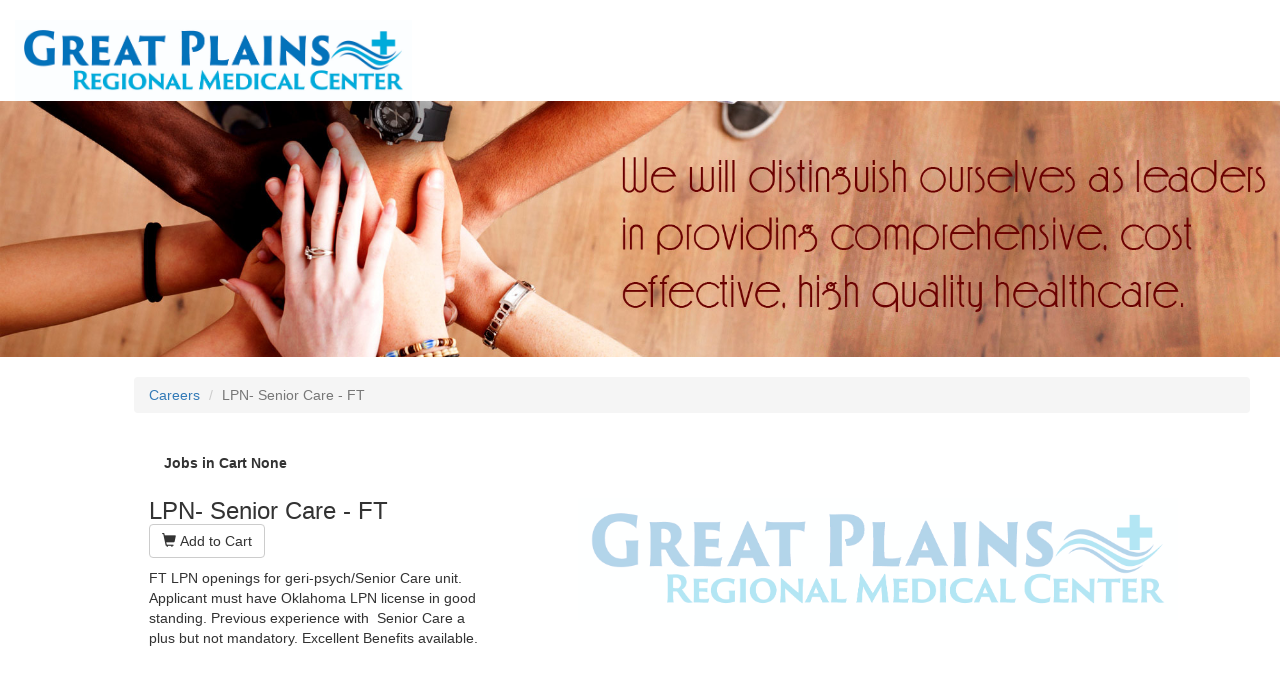

--- FILE ---
content_type: text/html; charset=UTF-8
request_url: http://careers.gprmc-ok.com/careers/37
body_size: 5427
content:
<!doctype html>
<html>

<head>
	<head>

        <meta charset="utf-8">
        <meta name="theme-color" content="#6b0000">
        <meta http-equiv="X-UA-Compatible" content="IE=edge">
        <meta name="viewport" content="width=device-width, initial-scale=1">
        <meta name="description" content="Great Plains Regional Medical Center is a not-for-profit health organization leading Western Oklahoma and Eastern Texas Panhandle in comprehensive, cost-effective, high quality healthcare.">
        <meta name="csrf-token" content="htBaxp6QyDn5tEOFEOCuTEX9ut1MJFNjXViYiTsJ">
		<!-- The above 3 meta tags *must* come first in the head; any other head content must come *after* these tags -->
        <title>Apply for LPN- Senior Care - FT | Great Plains Regional Medical Center, Elk City Ok</title>
		<link rel="icon" type="image/ico" href="http://www.gprmc-ok.com/favicon.ico" />
        <!-- Bootstrap -->
		<link href="http://careers.gprmc-ok.com/assets/css/bootstrap.min.css" rel="stylesheet" type="text/css">
		<!-- Medical Icons -->
		<link href="http://careers.gprmc-ok.com/assets/packages/webfont-medical-icons/wfmi-style.css?v=4.2" rel="stylesheet" type="text/css">
		<link href="http://careers.gprmc-ok.com/assets/css/styles.min.css?v=4.2" rel="stylesheet" type="text/css">
        <!-- HTML5 shim and Respond.js for IE8 support of HTML5 elements and media queries -->
        <!-- WARNING: Respond.js doesn't work if you view the page via file:// -->
        <!--[if lt IE 9]>
        <script src="https://oss.maxcdn.com/html5shiv/3.7.2/html5shiv.min.js"></script>
        <script src="https://oss.maxcdn.com/respond/1.4.2/respond.min.js"></script>
        <![endif]-->
    </head>
</head>

<body>
	<div id="main-container">
	
		<header>
				<div id="logo_nav">
	<div class="container-fluid">
		<div class="row">
			<div class="col-xs-9 col-sm-4">
				<a href="/"><img class="img-responsive" src="http://careers.gprmc-ok.com/assets/images/logo.jpg" width="400px" /></a>
			</div>
			<div class="col-xs-12 col-sm-7">


				<nav class="navbar navbar-default">
					<div class="container-fluid">
						<!-- Brand and toggle get grouped for better mobile display -->
						<div class="navbar-header">
							<button type="button" class="navbar-toggle collapsed" data-toggle="collapse" data-target="#bs-example-navbar-collapse-1" aria-expanded="false">
								<span class="sr-only">Toggle navigation</span>
								<span class="icon-bar"></span>
								<span class="icon-bar"></span>
								<span class="icon-bar"></span>
							</button>
						</div>

						<!-- Collect the nav links, forms, and other content for toggling -->
						<div class="collapse navbar-collapse" id="bs-example-navbar-collapse-1">
							<ul class="nav navbar-nav navbar-right">
                                <li class="visible-xs-inline"><a href="/">Home</a></li>
								<li><a href="http://careers.gprmc-ok.com/about">About</a></li>
								<li class="visible-md-inline visible-lg-inline" aria-hidden="true"><a>|</a></li>
								<li><a href="http://careers.gprmc-ok.com/contact">Contact Us</a></li>
								<li class="visible-md-inline visible-lg-inline" aria-hidden="true"><a>|</a></li>
								<li class="visible-xs-inline visible-sm-inline">
									<a target="_blank" href="https://www.google.com/maps/dir//Great+Plains+Regional+Medical+Center,+1801+W+3rd+St,+Elk+City,+OK+73644/@35.413381,-99.4279557,17z/data=!4m13!1m4!3m3!1s0x87abe5b30136c94d:0x10c94102aa36b2ff!2sGreat+Plains+Regional+Medical+Center!3b1!4m7!1m0!1m5!1m1!1s0x87abe5b30136c94d:0x10c94102aa36b2ff!2m2!1d-99.425767!2d35.413381">Directions</a>
								</li>
								
								<li><a href="http://careers.gprmc-ok.com/news">News/Events</a></li>
								<li class="visible-md-inline visible-lg-inline" aria-hidden="true"><a>|</a></li>
								<li class="visible-sm-inline visible-md-inline visible-lg-inline bg-theme">
									<a class="lg-er-wait-time" data-toggle="tooltip" title="Updated continuously" href="http://careers.gprmc-ok.com/services/emergency-dept" style="color:white;"><strong>ER Wait Time: <span class="er_wait_time"></span></strong></a>
                                </li>
							</ul>
						</div>
						<!-- /.navbar-collapse -->
					</div>
					<!-- /.container-fluid -->
				</nav>
			</div>
		</div>

	</div>
	<!--container-->

	<nav>
		<div id="mobile-menu" class="container-fluid visible-xs-block menu-fontsize">
			
			<!------------------------mobile menu-------------------------->
			<div class="panel list-group row">
                <!--ER Wait Time-->
				<a href="http://careers.gprmc-ok.com/visit/emergency" class="list-group-item er-wait-time bg-theme">ER Wait Time: <span class="er_wait_time"></span></a>
				<!--Patient Links-->
                <a href="#" class="list-group-item" data-toggle="collapse" data-target="#patient-links" data-parent="#mobile-menu">Patient</a>
				<div id="patient-links" class="sublinks collapse">
                    <a href="http://careers.gprmc-ok.com/patient" class="list-group-item small"><span class="glyphicon glyphicon glyphicon-info-sign" aria-hidden="true"></span> Patient info</a>
					<a href="http://careers.gprmc-ok.com/visit" class="list-group-item small"><span class="icon-i-inpatient" aria-hidden="true"></span> Your visit</a>
					<a href="http://careers.gprmc-ok.com/services" class="list-group-item small"><span class="icon-health-services" aria-hidden="true"></span> Services</a>
                    <a href="https://www.mygprmc.org/" class="list-group-item small" target="_blank"><span class="icon-i-medical-records" aria-hidden="true"></span> Hospital Health portal</a>
                    <a href="https://health.healow.com/GPRMC" class="list-group-item small" target="_blank"><span class="icon-i-family-practice" aria-hidden="true"></span> Physician Health portal</a>
					<a href="https://mxmerchant.com/mxcustomer/d/31335e85-58ed-41ce-8133-5b5b4c05075c/v3" class="list-group-item small" target="_blank"><span class="glyphicon glyphicon-cloud" aria-hidden="true"></span> Pay Online</a>
					<a href="http://careers.gprmc-ok.com/contact" class="list-group-item small"><span class="glyphicon glyphicon-envelope" aria-hidden="true"></span> Contact Us</a>
				</div>
                <!--Visitor Links-->
				<a href="#" class="list-group-item" data-toggle="collapse" data-target="#public-links" data-parent="#mobile-menu">Visitor</a>
				<div id="public-links" class="sublinks collapse">
					<a href="http://careers.gprmc-ok.com/visitor" class="list-group-item small"><span class="icon-waiting-area" aria-hidden="true"></span> Hospital Visits</a>
					<a href="http://careers.gprmc-ok.com/careers/2" class="list-group-item small"><span class="icon-social-services" aria-hidden="true"></span> Volunteering</a>
					<a href="http://careers.gprmc-ok.com/charitable-giving" class="list-group-item small"><span class="glyphicon glyphicon-gift" aria-hidden="true"></span> Charitable Giving</a>
					<a href="http://careers.gprmc-ok.com/careers" class="list-group-item small"><span class="icon-hospital" aria-hidden="true"></span> Career Center</a>
					<a href="http://careers.gprmc-ok.com/contact" class="list-group-item small"><span class="glyphicon glyphicon-envelope" aria-hidden="true"></span> Contact Us</a>
				</div>
                <!--Employee Link-->
				<a href="http://careers.gprmc-ok.com/employee" class="list-group-item" data-toggle="collapse" data-target="#health-professional-links" data-parent="#mobile-menu"> Employee</a>
				<!-- Grill Menu -->
                <a href="http://careers.gprmc-ok.com/grill" class="list-group-item">The Grill @ 1705</a>
                <!--Providers Link-->
                <a href="http://careers.gprmc-ok.com/physicians" class="list-group-item" data-toggle="collapse" data-target="#health-professional-links" data-parent="#mobile-menu"> Our Providers</a>
                <!--Call Link-->
                <a class="list-group-item" href="tel:580-225-3627"><span class="glyphicon glyphicon-phone"></span> Provider Referral Line</a>
                
			</div>
			
		</div>

		<!------------------------desktop menu-------------------------->
		<div id="desktop-menu" class="container-fluid desktop-nav bg-theme fullscreen visible-sm-block visible-md-block visible-lg-block menu-fontsize">
			<div class="container text-center">
				<div class="row">
					<div class="col-sm-2">
						<a href="http://careers.gprmc-ok.com/patient">Patient</a>
					</div>
					<div class="col-sm-1 text-center visible-sm-block visible-md-inline-block visible-lg-inline-block">
						|
					</div>					
					<div class="col-sm-2 text-center">
						<a href="http://careers.gprmc-ok.com/visitor">Visitor</a>
					</div>
					<div class="col-sm-1 text-center visible-sm-block visible-md-inline-block visible-lg-inline-block">
						|
					</div>
					<div class="col-sm-2 text-center">
						<a href="http://careers.gprmc-ok.com/employee">Employee</a>
					</div>
					<div class="col-sm-1 text-center visible-sm-block visible-md-inline-block visible-lg-inline-block">
						|
					</div>
					<div class="col-sm-2 text-center">
						<a href="http://careers.gprmc-ok.com/physicians">Our Providers</a>
					</div>                    
				</div>
				<!--row-->
			</div>
			<!--container-->
		</div>
		<!--container-fluid-->

	</nav>
</div>		</header>

		<div id="main">          
           
			<div class="nav-sidebar visible-md-block visible-lg-block">
				<div class="btn-group-vertical" role="group" aria-label="Vertical button group">
                    					<a class="icon-theme btn btn-default" href="http://careers.gprmc-ok.com/services"><span class="md-icon icon-i-health-services" aria-hidden="true"></span><br><strong>Services</strong></a>
					<a class="icon-theme btn btn-default" href="https://www.google.com/maps/dir//Great+Plains+Regional+Medical+Center,+1801+W+3rd+St,+Elk+City,+OK+73644/@35.413381,-99.4279557,17z/data=!4m13!1m4!3m3!1s0x87abe5b30136c94d:0x10c94102aa36b2ff!2sGreat+Plains+Regional+Medical+Center!3b1!4m7!1m0!1m5!1m1!1s0x87abe5b30136c94d:0x10c94102aa36b2ff!2m2!1d-99.425767!2d35.413381" target="_blank"><span class="md-icon glyphicon glyphicon-map-marker" aria-hidden="true"></span><br><strong>Map &amp; Directions</strong></a>
					<a class="icon-theme btn btn-default" href="https://www.mygprmc.org/" target="_blank"><span class="md-icon glyphicon glyphicon-user" aria-hidden="true"></span><br><strong>Hospital Health<br>Portal</strong></a>
					<a class="icon-theme btn btn-default" href="https://health.healow.com/GPRMC" target="_blank"><span class="md-icon icon-i-family-practice" aria-hidden="true"></span><br><strong>Physician Health<br>Portal</strong></a>
					<a class="icon-theme btn btn-default" href="https://mxmerchant.com/mxcustomer/d/31335e85-58ed-41ce-8133-5b5b4c05075c/v3" target="_blank"><span class="md-icon glyphicon glyphicon-credit-card" aria-hidden="true"></span><br><strong>Pay Online</strong></a>                
                    <a class="icon-theme btn btn-default" href="http://careers.gprmc-ok.com/grill"><span class="md-icon icon-i-restaurant" aria-hidden="true"></span><br><strong>The Grill Menu</strong></a>
                    <a class="icon-theme btn btn-default" target="_blank" href="https://www.facebook.com/Great-Plains-Regional-Medical-Center-117597571617446/"><img src="http://careers.gprmc-ok.com/assets/images/facebook.png" /><br><strong>Facebook Page</strong></a>
<!--                    <a class="icon-theme btn btn-default" target="_blank" href="https://twitter.com/GPRMC_OK"><img src="http://careers.gprmc-ok.com/assets/images/twitter.png" /><br><strong>Twitter Page</strong></a>-->
                    
                </div>				
			</div>            
            
           

						
<div class="container-fluid" id="header-container">
    <div class="row">
        <img class="img-responsive fullscreen-img" src="/assets/images/banners/employee.jpg" />
    </div>	
	<div class="row url-container">
		<div class="col-xs-12 col-md-11 col-md-offset-1">
			<ol class="breadcrumb">
				<li><a class="text-primary" href="http://careers.gprmc-ok.com/careers">Careers</a></li>
				<li class="active">LPN- Senior Care - FT</li>
			</ol>

            
            <div>
                <div id="CareerCart" class="col-xs-12">
                    <br><label class="col-xs-12">Jobs in Cart <span id="job_count"> None </span></label>
                                        
                </div>
               
                <div id="ApplyButton" class="col-xs-12  hidden ">
                    <br>
                    <a href="http://careers.gprmc-ok.com/careers/apply" class="btn btn-success">Apply Now!</a> 
                    <a href="http://careers.gprmc-ok.com/careers" class="btn btn-default">Back to careers</a>
                </div>
                
            </div>            
            
            
            <div class="col-xs-12 col-lg-4">        
                
                <h3 id="description_37">
                    
                   LPN- Senior Care - FT
                                        <button type="button" class="btn btn-default cart" id="37" data-cart="add"><span class="glyphicon glyphicon-shopping-cart"></span> Add to Cart</button> 
                                    </h3>          
                      <p>FT LPN openings for geri-psych/Senior Care unit. Applicant must have Oklahoma LPN license in good standing. Previous experience with  Senior Care a plus but not mandatory. Excellent Benefits available.<br></p>      
                      <p><br></p>       
  
  

            </div>
                                   
            <div class="col-md-8 logo-placeholder  visible-lg-block "><img width="600px" class='img-responsive center-block' style="opacity: 0.3; margin-top:20px" src="/assets/images/logo.jpg" /></div>
            
            
		</div>
	</div> 

	
	
</div>
<!--container-->

		</div>
		
		<footer class="footer bg-theme">
	<div class="container-fluid">
		<div class="row">
			<div class="col-xs-11 col-xs-offset-1">
				<p class="text-muted">Copyright &copy; 2015 Great Plains Regional Medical Center | (580) 225-2511 | 1801 W 3rd Street
Elk City, Oklahoma 73644</p>
				<ul class="breadcrumb bg-theme">
					<li><a href="http://careers.gprmc-ok.com/patient/privacy">Notice of Privacy Practices</a></li>
					<li><a href="http://careers.gprmc-ok.com/contact">Contact Us</a></li>
					<li><a href="http://careers.gprmc-ok.com/auth/login">Login</a></li>
				</ul>
			</div>
		</div>

	</div>
</footer>
<!-- jQuery (necessary for Bootstrap's JavaScript plugins) -->
<script src="https://ajax.googleapis.com/ajax/libs/jquery/1.11.3/jquery.min.js"></script>
<!-- Include all compiled plugins (below), or include individual files as needed -->
<script src="http://careers.gprmc-ok.com/assets/js/bootstrap.min.js"></script>


<link href="//netdna.bootstrapcdn.com/font-awesome/4.0.3/css/font-awesome.min.css" rel="stylesheet">
<script src="http://careers.gprmc-ok.com/assets/js/lazyload.min.js"></script>
<script src="http://careers.gprmc-ok.com/assets/js/bootstrap-filestyle.min.js"></script>
<script src="http://careers.gprmc-ok.com/assets/js/script.min.js?v=4"></script>
<!-- <script>
  (function(i,s,o,g,r,a,m){i['GoogleAnalyticsObject']=r;i[r]=i[r]||function(){
  (i[r].q=i[r].q||[]).push(arguments)},i[r].l=1*new Date();a=s.createElement(o),
  m=s.getElementsByTagName(o)[0];a.async=1;a.src=g;m.parentNode.insertBefore(a,m)
  })(window,document,'script','//www.google-analytics.com/analytics.js','ga');

  ga('create', 'UA-75119103-1', 'auto');
  ga('send', 'pageview');

</script> -->

<!--<a title="Web Analytics" href="http://clicky.com/201567"><img alt="Web Analytics" src="//static.getclicky.com/media/links/badge.gif" border="0" /></a>-->
<script src="//static.getclicky.com/js" type="text/javascript"></script>
<script type="text/javascript">try{ clicky.init(201567); }catch(e){}</script>
<noscript><p><img alt="Clicky" width="1" height="1" src="//in.getclicky.com/201567ns.gif" /></p></noscript>

		

	</div>
</body>

</html>

--- FILE ---
content_type: text/css
request_url: http://careers.gprmc-ok.com/assets/css/styles.min.css?v=4.2
body_size: 2233
content:
.bg-theme{background-color:#6b0000!important}.btn-theme{background-color:#6b0000;color:white}.btn-theme:hover{background-color:#000;color:white}.half-opacity{opacity:.5}.carousel-img-thumbnail{font-size:20px;margin-top:10px}.color-theme{color:#6b0000!important}.icon-theme{color:#444;display:block}#content-container a{color:#0af;text-decoration:underline}#services-container a{color:white}#services-container a:hover{color:black}a{color:#111}a:hover{color:#000;text-decoration:none}#desktop-menu a{color:white}.availability-container{padding:20px;color:white;font-size:1em}.our-services{padding:20px 0;color:black}.our-services h2{margin-bottom:40px}.our-services .icon-service{margin-bottom:20px}.col-caption p{font-size:18px;margin-bottom:20px}.col-centered{float:none;margin:0 auto}#main-container{margin-top:20px}.bs-glyphicons .glyphicon-class{display:block;text-align:center;word-wrap:break-word}.hospital-banner-color{background:url('/assets/images/hospital.jpg') no-repeat center center;height:650px}.hospital-banner-bw{background:url('/assets/images/hospital-banner.jpg') no-repeat center center;min-height:300px}.hospital-banner{-webkit-background-size:cover;-moz-background-size:cover;-o-background-size:cover;background-size:cover;padding:20px 0}.jumbotron{background-color:rgba(0,0,0,0.4)!important;color:white}.hospital-banner-center{margin-top:30px}.physician-specialty-text{font-size:4em}.physician-address-text{font-size:2em}.mobile-button{margin-top:10px}.service-block{display:block}.nav-sidebar{position:fixed;margin:20px 0 0 20px;z-index:999;background-color:#d5d5d5}.er-text{font-size:14px;vertical-align:middle}.lg-icon{font-size:11em}.md-icon{font-size:4em}.sm-icon{font-size:2em}.url-container{margin:20px 0}.tab-container a{color:black}.tab-pane{margin-top:20px}.desktop-btn{font-size:1.5em;border-radius:5px!important}.navigation-container{display:block}.fullscreen{padding:20px 0}.desktop-nav{margin-top:20px}#logo_nav{margin-top:20px;}.nav-dropdown-button{background:0;border:0}.menu-fontsize{font-size:22px}#desktop-menu{color:white}#dropdown-menu{color:black;margin:20px 0}.physician-about label{font-size:14px}.element-circle{border-radius:50%;padding:30px;max-width:240px}.dept{color:white;padding-top:10px}.dept a:hover{color:black}.dept img{width:50%}.service-description{font-size:2em}.surgery-bg,.anesthesiology-bg, .inpatient-rehab-bg{background-color:#93a8c9}.orthopedics-bg,.intensive-care-unit-bg{background-color:#81c9d5}.pediatrics-bg{background-color:#dd7c6b}.radiology-bg{background-color:#558d96}.emergency-dept-bg,.cardiology-bg{background-color:#910000}.urology-bg,.dermatology-bg,.pathology-bg{background-color:#ffb03b}.neurology-bg{background-color:#468966}.senior-care-bg{background-color:#cbb370}.ophthalmology-bg, .catering-bg{background-color:#96492a}.internal-medicine-bg,.hospitalist-bg{background-color:#c77388}.oncology-bg{background-color:#acdef2}.rehab-services-bg,.family-practice-bg{background-color:#ed3b3b}.home-care-bg,.podiatry-bg,.nutritional-counseling-bg{background-color:#77b59c}.sleep-center-bg,.dark-bg{background-color:#2a2c2b}.obstetrics-and-gynecology-bg,.bariatric-bg{background-color:darksalmon}.psychiatry-bg,.lab-bg{background-color:blue}.ent-bg{background-color:#a02619}.block-content{padding-top:50px}.footer{padding:20px;margin-top:20px}.patient-info-container h2{font-size:24px}.block-content h2{font-size:32px;text-transform:uppercase;font-weight:700;line-height:1;margin:0 0 32px}.block-content h5{font-size:14px;line-height:1.86;font-weight:400;margin:0}#story-block{color:#444}#services-block{padding-left:36px}.carousel-inner img,.fullscreen-img{width:100%}.er-wait-time{color:white!important}.lg-er-wait-time{font-size:22px}.error-text{font-size:13px}.call-block h4,.call-block a{font-size:32px;color:white}.home-row{padding:40px 0;margin-bottom:20px}.home-row-1{background-color:#eee}.col-caption{margin-top:20px}#mobile-menu .panel,#mobile-menu .list-group{margin-bottom:0}.btn-file{position:relative;overflow:hidden}.btn-file input[type=file]{position:absolute;top:0;right:0;min-width:100%;min-height:100%;font-size:100px;text-align:right;filter:alpha(opacity=0);opacity:0;outline:0;background:white;cursor:inherit;display:block}//table sorter table.sorting-table{cursor:move}table tr.sorting-row td{background-color:#8b8}.sort-handler{float:left;margin:2px 5px 0 6px;cursor:move}@media(max-width:767px){.navbar-default{margin-top:-50px}.patient-info-container{padding-bottom:5px;border-bottom:1px solid #eee}}@media(min-width:768px){.patient-info-container{height:500px}}@media(max-width:991px){.col-small-text-center{text-align:center}.center-small-block{margin:0 auto;display:block}.jumbotron{padding-left:20px;padding-right:20px}.er-wait-time h3{font-size:20px}}@media(max-width:1485px){.nav-sidebar .btn{font-size:12px;padding:3px 6px}.nav-sidebar{margin-left:0}}@media(max-width:1370px){.nav-sidebar .btn{font-size:10px;padding:1px 2px}.er-wait-time h3{font-size:24px}} 
#main div.nav-sidebar, #desktop-menu, #mobile-menu, #bs-example-navbar-collapse-1 {display: none !important;}

--- FILE ---
content_type: application/x-javascript
request_url: http://careers.gprmc-ok.com/assets/js/bootstrap-filestyle.min.js
body_size: 2305
content:
(function($){var nextId=0;var Filestyle=function(element,options){this.options=options;this.$elementFilestyle=[];this.$element=$(element)};Filestyle.prototype={clear:function(){this.$element.val("");this.$elementFilestyle.find(":text").val("");this.$elementFilestyle.find(".badge").remove()},destroy:function(){this.$element.removeAttr("style").removeData("filestyle");this.$elementFilestyle.remove()},disabled:function(value){if(value===true){if(!this.options.disabled){this.$element.attr("disabled","true");this.$elementFilestyle.find("label").attr("disabled","true");this.options.disabled=true}}else{if(value===false){if(this.options.disabled){this.$element.removeAttr("disabled");this.$elementFilestyle.find("label").removeAttr("disabled");this.options.disabled=false}}else{return this.options.disabled}}},buttonBefore:function(value){if(value===true){if(!this.options.buttonBefore){this.options.buttonBefore=true;if(this.options.input){this.$elementFilestyle.remove();this.constructor();this.pushNameFiles()}}}else{if(value===false){if(this.options.buttonBefore){this.options.buttonBefore=false;if(this.options.input){this.$elementFilestyle.remove();this.constructor();this.pushNameFiles()}}}else{return this.options.buttonBefore}}},icon:function(value){if(value===true){if(!this.options.icon){this.options.icon=true;this.$elementFilestyle.find("label").prepend(this.htmlIcon())}}else{if(value===false){if(this.options.icon){this.options.icon=false;this.$elementFilestyle.find(".ico-span-filestyle").remove()}}else{return this.options.icon}}},input:function(value){if(value===true){if(!this.options.input){this.options.input=true;if(this.options.buttonBefore){this.$elementFilestyle.append(this.htmlInput())}else{this.$elementFilestyle.prepend(this.htmlInput())}this.$elementFilestyle.find(".badge").remove();this.pushNameFiles();this.$elementFilestyle.find(".group-span-filestyle").addClass("input-group-btn")}}else{if(value===false){if(this.options.input){this.options.input=false;this.$elementFilestyle.find(":text").remove();var files=this.pushNameFiles();if(files.length>0&&this.options.badge){this.$elementFilestyle.find("label").append(' <span class="badge">'+files.length+"</span>")}this.$elementFilestyle.find(".group-span-filestyle").removeClass("input-group-btn")}}else{return this.options.input}}},size:function(value){if(value!==undefined){var btn=this.$elementFilestyle.find("label"),input=this.$elementFilestyle.find("input");btn.removeClass("btn-lg btn-sm");input.removeClass("input-lg input-sm");if(value!="nr"){btn.addClass("btn-"+value);input.addClass("input-"+value)}}else{return this.options.size}},placeholder:function(value){if(value!==undefined){this.options.placeholder=value;this.$elementFilestyle.find("input").attr("placeholder",value)}else{return this.options.placeholder}},buttonText:function(value){if(value!==undefined){this.options.buttonText=value;this.$elementFilestyle.find("label .buttonText").html(this.options.buttonText)}else{return this.options.buttonText}},buttonName:function(value){if(value!==undefined){this.options.buttonName=value;this.$elementFilestyle.find("label").attr({"class":"btn "+this.options.buttonName})}else{return this.options.buttonName}},iconName:function(value){if(value!==undefined){this.$elementFilestyle.find(".ico-span-filestyle").attr({"class":"ico-span-filestyle "+this.options.iconName})}else{return this.options.iconName}},htmlIcon:function(){if(this.options.icon){return'<span class="ico-span-filestyle '+this.options.iconName+'"></span> '}else{return""}},htmlInput:function(){if(this.options.input){return'<input type="text" class="form-control '+(this.options.size=="nr"?"":"input-"+this.options.size)+'" placeholder="'+this.options.placeholder+'" disabled> '}else{return""}},pushNameFiles:function(){var content="",files=[];if(this.$element[0].files===undefined){files[0]={name:this.$element[0]&&this.$element[0].value}}else{files=this.$element[0].files}for(var i=0;i<files.length;i++){content+=files[i].name.split("\\").pop()+", "}if(content!==""){this.$elementFilestyle.find(":text").val(content.replace(/\, $/g,""))}else{this.$elementFilestyle.find(":text").val("")}return files},constructor:function(){var _self=this,html="",id=_self.$element.attr("id"),files=[],btn="",$label;if(id===""||!id){id="filestyle-"+nextId;_self.$element.attr({id:id});nextId++}btn='<span class="group-span-filestyle '+(_self.options.input?"input-group-btn":"")+'"><label for="'+id+'" class="btn '+_self.options.buttonName+" "+(_self.options.size=="nr"?"":"btn-"+_self.options.size)+'" '+(_self.options.disabled?'disabled="true"':"")+">"+_self.htmlIcon()+'<span class="buttonText">'+_self.options.buttonText+"</span></label></span>";html=_self.options.buttonBefore?btn+_self.htmlInput():_self.htmlInput()+btn;_self.$elementFilestyle=$('<div class="bootstrap-filestyle input-group">'+html+"</div>");_self.$elementFilestyle.find(".group-span-filestyle").attr("tabindex","0").keypress(function(e){if(e.keyCode===13||e.charCode===32){_self.$elementFilestyle.find("label").click();return false}});_self.$element.css({position:"absolute",clip:"rect(0px 0px 0px 0px)"}).attr("tabindex","-1").after(_self.$elementFilestyle);if(_self.options.disabled){_self.$element.attr("disabled","true")}_self.$element.change(function(){var files=_self.pushNameFiles();if(_self.options.input==false&&_self.options.badge){if(_self.$elementFilestyle.find(".badge").length==0){_self.$elementFilestyle.find("label").append(' <span class="badge">'+files.length+"</span>")}else{if(files.length==0){_self.$elementFilestyle.find(".badge").remove()}else{_self.$elementFilestyle.find(".badge").html(files.length)}}}else{_self.$elementFilestyle.find(".badge").remove()}});if(window.navigator.userAgent.search(/firefox/i)>-1){_self.$elementFilestyle.find("label").click(function(){_self.$element.click();return false})}}};var old=$.fn.filestyle;$.fn.filestyle=function(option,value){var get="",element=this.each(function(){if($(this).attr("type")==="file"){var $this=$(this),data=$this.data("filestyle"),options=$.extend({},$.fn.filestyle.defaults,option,typeof option==="object"&&option);if(!data){$this.data("filestyle",(data=new Filestyle(this,options)));data.constructor()}if(typeof option==="string"){get=data[option](value)}}});if(typeof get!==undefined){return get}else{return element}};$.fn.filestyle.defaults={buttonText:"Choose file",iconName:"glyphicon glyphicon-folder-open",buttonName:"btn-default",size:"nr",input:true,badge:true,icon:true,buttonBefore:false,disabled:false,placeholder:""};$.fn.filestyle.noConflict=function(){$.fn.filestyle=old;return this};$(function(){$(".filestyle").each(function(){var $this=$(this),options={input:$this.attr("data-input")==="false"?false:true,icon:$this.attr("data-icon")==="false"?false:true,buttonBefore:$this.attr("data-buttonBefore")==="true"?true:false,disabled:$this.attr("data-disabled")==="true"?true:false,size:$this.attr("data-size"),buttonText:$this.attr("data-buttonText"),buttonName:$this.attr("data-buttonName"),iconName:$this.attr("data-iconName"),badge:$this.attr("data-badge")==="false"?false:true,placeholder:$this.attr("data-placeholder")};$this.filestyle(options)})})})(window.jQuery);